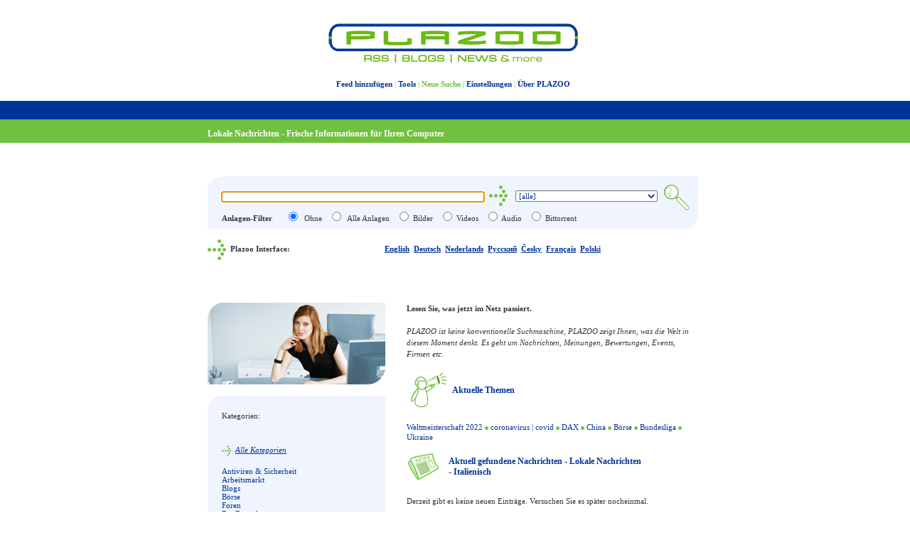

--- FILE ---
content_type: text/html; Charset=utf-8
request_url: https://www.plazoo.com/ge/default.asp?nil=it&nic=17
body_size: 5527
content:

<!DOCTYPE html PUBLIC "-//W3C//DTD XHTML 1.0 Transitional//EN" "http://www.w3.org/TR/xhtml1/DTD/xhtml1-transitional.dtd" >
<html xmlns="http://www.w3.org/1999/xhtml" xml:lang="de">
<head>
<meta http-equiv="Content-Type" content="text/html; charset=UTF-8" />
<meta name="WebsiteSpark" content="udCuouqtmV" />

 
		<link rel="canonical" href="https://www.plazoo.com/ge/default.asp?nil=it&amp;nic=17" />
		

<title>Lokale Nachrichten - Italienisch - PLAZOO - Die RSS Suchmaschine für News Feeds und Blogs</title>
<meta name="language" content="de" />
<meta name="verify-v1" content="b/QzsrNycIZ0QzGMnI8argv9bZ/ZAq3+9A0Zr3cLx34=" />
<meta name="google-site-verification" content="YsLfHxvaDdQ25BsRSTWo9-sVWINEsQLi0Vlm1LUMfsw" />
<meta name="robots" content="index, archive, follow" />
		<meta name="keywords" content="Lokale Nachrichten, rss, feeds, suchmaschine, nachrichten" />
		<link rel="stylesheet" type="text/css" href="/CSS/plazoo.css" />
<link title="PLAZOO News and Blog Search" type="application/opensearchdescription+xml" rel="search" href="/opensearch.xml" />
<style type="text/css">
ul {
	list-style-image:url(images/bulletg.gif);
}
</style>

<script type="text/javascript">
var notebook_memoName = "mNews";
var notebook_memoElementId = "notesfornews";
var notebook_memoText = "Es befinden sich [COUNTER] Einträge in der ClipBox.";
var notebook_memoLink = "javascript:openNotes();";
var oMemoWindow;	
function openNotes() { oMemoWindow = window.open("/ge/memo.asp?m=" + notebook_memoName, "memoWindow", "width=800, height=600, menubar=no, statusbar=no, location=no, scrollbars=yes"); }
function setNewSortFilter(NewValue) { document.rssSearch.s.value = NewValue; document.rssSearch.submit(); }
</script>
<script src="/include/notebook.js" type="text/javascript"></script>
<script src="/include/searchassistant.js" type="text/javascript"></script>
<script type="text/javascript">
  var _gaq = _gaq || [];
  _gaq.push(['_setAccount', 'UA-2334214-4']);
  _gaq.push(['_trackPageview']);
  
  (function() {
    var ga = document.createElement('script'); ga.type = 'text/javascript'; ga.async = true;
    ga.src = ('https:' == document.location.protocol ? 'https://ssl' : 'http://www') + '.google-analytics.com/ga.js';
    var s = document.getElementsByTagName('script')[0]; s.parentNode.insertBefore(ga, s);
  })();
</script>
</head>
<body onload="document.forms.rssSearch.srStr.focus();">
<table cellspacing="0" cellpadding="0" border="0" width="100%">
  <tr>
    <td width="30%"></td>
    <td align="center">
    	<a href="/ge/" title="PLAZOO - Die RSS Suchmaschine für News Feeds und Blogs">
        	<img src="/images/plazoo-logo.gif" alt="PLAZOO - Die RSS Suchmaschine für News Feeds und Blogs" align="middle" vspace="0" hspace="0" />
        </a>
      <div class="hght20"></div>
      <table cellpadding="0" cellspacing="0" border="0" width="100%" align="center">
	<tr>
		<td align="center" nowrap="nowrap"><a class="SiteNav" href="/ge/addrss.asp">Feed hinzufügen</a><span class="divisor"> | </span><a href="/info/ge/tools.asp" class="SiteNav">Tools</a><span class="divisor"> | </span><a class="SiteNavActive" href="/ge/" title="search blogs and news">Neue Suche</a><span class="divisor"> | </span><a class="SiteNav" href="/ge/preferences.asp">Einstellungen</a><span class="divisor"> | </span><a href="/ge/aboutus.htm" class="SiteNav">Über PLAZOO</a></td>
			</tr>
			<tr>
				<td align="center" nowrap="nowrap">
			</td>
		</tr>
	</table>
      <br/></td>
    <td width="30%"></td>
  </tr>
  <tr>
    <td class="SearchBar">&nbsp;</td>
    <td align="left" valign="middle" class="SearchBar">
	</td>
    <td class="SearchBar">&nbsp;</td>
  </tr>
  
  <tr>
    <td class="InfoLine">&nbsp;</td>
    <td class="InfoLine" nowrap="nowrap">
    	<h1 class="white12">Lokale Nachrichten - Frische Informationen für Ihren Computer</h1>
    </td>
    <td class="InfoLine">&nbsp;</td>
  </tr>
  
  <tr>
    <td>&nbsp;</td>
    <td><div class="hght30"></div></td>
    <td>&nbsp;</td>
  </tr>
  <tr>
    <td>&nbsp;</td>
    <td align="left">
	
      <div class="mt50mb40">
          
	<form action="/ge/default.asp" method="get" name="rssSearch" id="rssSearch">
		<table cellspacing="0" cellpadding="0" border="0" width="100%">
			<tr>
				<td>
					<div class="posRelativ">
						<div class="searchFormPos">
							<img src="/images/searchform.gif" width="691" height="74" alt="" />
						</div>
						<div class="searchInputFeld">
  							<input class="InputFeld" type="text" maxlength="50" name="q" id="srStr" value="" />
						</div>
						<div class="searchCategorPos">
  							<select name="fc" size="1" class="w200">
								<option value="">[alle]</option>
								
								<option value="16">Antiviren &amp; Sicherheit </option>
								
								<option value="11">Arbeitsmarkt </option>
								
								<option value="2">Blogs </option>
								
								<option value="9">Börse </option>
								
								<option value="14">Foren </option>
								
								<option value="4">Für Erwachsene </option>
								
								<option value="12">Gesundheit </option>
								
								<option value="6">IT Blogs </option>
								
								<option value="17">Lokale Nachrichten </option>
								
								<option value="10">Musik </option>
								
								<option value="7">Schwul/Lesbisch </option>
								
								<option value="18">Spiele </option>
								
								<option value="3">Sport </option>
								
								<option value="8">Top Themen </option>
								
								<option value="20">Unternehmensnachrichten </option>
								
								<option value="15">Veranstaltungen </option>
								
								<option value="5">Werbung </option>
								
								<option value="13">Wissenschaft </option>
								
								<option value="1">Zeitungen &amp; Medien </option>
								
							</select>
						</div>&nbsp;&nbsp;
						<input type="hidden" name="s" value="dt"/><input type="hidden" name="currDF" value=""/><input type="hidden" name="currRPP" value="10"/><input type="hidden" name="currSL" value="-"/>
						
						<input type="hidden" name="sr" value="1" />
						<div class="searchTypPos">
							<b>Anlagen-Filter</b> &nbsp;&nbsp;&nbsp;&nbsp;
							<input type="radio" name="currEF" value="0" checked="checked" /> &nbsp;Ohne&nbsp;&nbsp;
							<input type="radio" name="currEF" value="2" /> &nbsp;Alle Anlagen&nbsp;&nbsp;
							<input type="radio" name="currEF" value="16" />&nbsp;Bilder&nbsp;&nbsp;
							<input type="radio" name="currEF" value="4" />&nbsp;Videos&nbsp;&nbsp;
							<input type="radio" name="currEF" value="8" />&nbsp;Audio&nbsp;&nbsp;
						   	<input type="radio" name="currEF" value="32" />&nbsp;Bittorrent&nbsp;
						
						</div>
						<div class="srLupePos">
							<input align="middle" type="image" src="/images/slupe.gif"  width="38" height="38" value="Go" />
						</div>
						<div class="srArrowPos">
						  <input align="middle" type="image" src="/images/arroww.gif"  width="26" height="29" value="Go" /></div>
						</div>
					</td>
				</tr>
			</table>
		</form>
		
      </div>
      <div class="w690mb60"> 
          <img src="/images/arroww.gif" alt="Plazoo Benutzeroberfläche in anderen Sprachen" align="middle" />&nbsp;&nbsp;<b>Plazoo Interface:</b> 
          <span class="pl130">
              <a href='/en/'><b class='underline'>English</b></a>&nbsp; 
              <a href='/ge/'><b class='underline'>Deutsch</b></a>&nbsp; 
              <a href='/nl/'><b class='underline'>Nederlands</b></a>&nbsp; 
              <a href='/ru/'><b class='underline'>Русский</b></a>&nbsp; 
              <a href='/cs/'><b class='underline'>Česky</b></a>&nbsp; 
              <a href='/fr/'><b class='underline'>Français</b></a>&nbsp; 
              <a href='/pl/'><b class='underline'>Polski</b></a> 
          </span> 
      </div>
      <table cellpadding="0" cellspacing="0" border="0" width="100%">
        <tr>
          <td width="250" valign="top">
          	<img src="/images/palzoo-girl.gif" align="middle" width="250" height="115" alt="" />
            <br /><br />
            <table cellpadding="0" cellspacing="0" border="0" width="250">
              <tr>
                <td width="20"><img src="/images/cornerlt.gif" width="20" height="20" alt="" /></td>
                <td class="IB"></td>
                <td class="IB" width="20"></td>
              </tr>
              <tr>
                <td class="IB"></td>
                <td class="IB">
                	<div class="HeadLine">
                    	Kategorien:
                  	</div>
                  <br/>
                  <br/>
                  <img  align="middle" src="/images/arrowws.gif" border="0" alt=""/>&nbsp;&nbsp;<a href="/ge/default.asp?nil=it&amp;nic=0" class="list2"><em style="text-decoration:underline">Alle Kategorien</em></a><br /><br /><a href="/ge/default.asp?nil=it&amp;nic=16" class="list2">Antiviren &amp; Sicherheit</a><br /><a href="/ge/default.asp?nil=it&amp;nic=11" class="list2">Arbeitsmarkt</a><br /><a href="/ge/default.asp?nil=it&amp;nic=2" class="list2">Blogs</a><br /><a href="/ge/default.asp?nil=it&amp;nic=9" class="list2">Börse</a><br /><a href="/ge/default.asp?nil=it&amp;nic=14" class="list2">Foren</a><br /><a href="/ge/default.asp?nil=it&amp;nic=4" class="list2">Für Erwachsene</a><br /><a href="/ge/default.asp?nil=it&amp;nic=12" class="list2">Gesundheit</a><br /><a href="/ge/default.asp?nil=it&amp;nic=6" class="list2">IT Blogs</a><br /><span class="SHL" id="Active">Lokale Nachrichten</span><br /><a href="/ge/default.asp?nil=it&amp;nic=10" class="list2">Musik</a><br /><a href="/ge/default.asp?nil=it&amp;nic=7" class="list2">Schwul/Lesbisch</a><br /><a href="/ge/default.asp?nil=it&amp;nic=18" class="list2">Spiele</a><br /><a href="/ge/default.asp?nil=it&amp;nic=3" class="list2">Sport</a><br /><a href="/ge/default.asp?nil=it&amp;nic=8" class="list2">Top Themen</a><br /><a href="/ge/default.asp?nil=it&amp;nic=20" class="list2">Unternehmensnachrichten</a><br /><a href="/ge/default.asp?nil=it&amp;nic=15" class="list2">Veranstaltungen</a><br /><a href="/ge/default.asp?nil=it&amp;nic=5" class="list2">Werbung</a><br /><a href="/ge/default.asp?nil=it&amp;nic=13" class="list2">Wissenschaft</a><br /><a href="/ge/default.asp?nil=it" class="list2">Zeitungen &amp; Medien</a><br />
                    
                  <p><em>Von Arabisch über Hebräisch zu Vietnamesisch: Weitere verfügbare Sprachen:</em></p>
                  
                  <a class="SHL" href="/ge/" style=" width:27px;" title="Deutsch">DE</a>&nbsp;<span class="divisorLang">|&nbsp;</span><a class="SHL" href="/ge/default.asp?nil=en" style=" width:27px;" title="Englisch">EN</a>&nbsp;<span class="divisorLang">|&nbsp;</span><a class="SHL" href="/ge/default.asp?nil=fr" style=" width:27px;" title="Französisch">FR</a>&nbsp;<span class="divisorLang">|&nbsp;</span><a class="SHL" href="/ge/default.asp?nil=nl" style=" width:27px;" title="Niederländisch">NL</a>&nbsp;<span class="divisorLang">|&nbsp;</span><a class="SHL" href="/ge/default.asp?nil=pl" style=" width:27px;" title="Polnisch">PL</a>&nbsp;<span class="divisorLang">|&nbsp;</span><a class="SHL" href="/ge/default.asp?nil=ru" style=" width:27px;" title="Russisch">RU</a><div class="hght8">&nbsp;</div><a class="SHL" href="/ge/default.asp?nil=cs" style=" width:27px;" title="Tschechisch">CS</a>&nbsp;<span class="divisorLang">|&nbsp;</span><a class="SHL" href="/ge/default.asp?nil=ar" style=" width:27px;" title="Arabisch">AR</a>&nbsp;<span class="divisorLang">|&nbsp;</span><a class="SHL" href="/ge/default.asp?nil=bg" style=" width:27px;" title="Bulgarisch">BG</a>&nbsp;<span class="divisorLang">|&nbsp;</span><a class="SHL" href="/ge/default.asp?nil=da" style=" width:27px;" title="Dänisch">DA</a>&nbsp;<span class="divisorLang">|&nbsp;</span><a class="SHL" href="/ge/default.asp?nil=fi" style=" width:27px;" title="Finnisch">FI</a>&nbsp;<span class="divisorLang">|&nbsp;</span><a class="SHL" href="/ge/default.asp?nil=el" style=" width:27px;" title="Griechisch">EL</a><div class="hght8">&nbsp;</div><a class="SHL" href="/ge/default.asp?nil=he" style=" width:27px;" title="Hebräisch">HE</a>&nbsp;<span class="divisorLang">|&nbsp;</span><span  class="SHL" id="Active" style="width:27px;" title="Italienisch">IT</span>&nbsp;<span class="divisorLang">|&nbsp;</span><a class="SHL" href="/ge/default.asp?nil=no" style=" width:27px;" title="Norwegisch">NO</a>&nbsp;<span class="divisorLang">|&nbsp;</span><a class="SHL" href="/ge/default.asp?nil=pt" style=" width:27px;" title="Portuguese">PT</a>&nbsp;<span class="divisorLang">|&nbsp;</span><a class="SHL" href="/ge/default.asp?nil=ro" style=" width:27px;" title="Romanian">RO</a>&nbsp;<span class="divisorLang">|&nbsp;</span><a class="SHL" href="/ge/default.asp?nil=es" style=" width:27px;" title="Spanisch">ES</a><div class="hght8">&nbsp;</div><a class="SHL" href="/ge/default.asp?nil=sv" style=" width:27px;" title="Swedisch">SV</a>&nbsp;<span class="divisorLang">|&nbsp;</span><a class="SHL" href="/ge/default.asp?nil=tr" style=" width:27px;" title="Türkisch">TR</a>&nbsp;<span class="divisorLang">|&nbsp;</span><a class="SHL" href="/ge/default.asp?nil=hu" style=" width:27px;" title="Ungarisch">HU</a>&nbsp;<span class="divisorLang">|&nbsp;</span><a class="SHL" href="/ge/default.asp?nil=vi" style=" width:27px;" title="Vietnamesisch">VI</a></td>
                <td class="IB"></td>
              </tr>
              <tr>
                <td class="IB"></td>
                <td class="IB"></td>
                <td valign="top"><img src="/images/cornerrb.gif" width="20" height="20" alt="" /></td>
              </tr>
            </table>
            <br />
            <br />
            <br />
            <table cellpadding="0" cellspacing="0" border="0" width="100%">
              <tr>
                <td valign="top"><a href="/ge/top.htm"><img src="/images/arroww.gif" alt="" /></a></td>
                <td><div class="w20"> </div></td>
                <td><a href="/ge/top.htm"><b style="text-decoration:underline">Most Wanted</b></a><br/>
Sehen, was andere Nutzer gerade suchen.</td>
              </tr>
              <tr>
                <td colspan="3">&nbsp;</td>
              </tr>
              <tr>
                <td valign="top"><img src="/images/arroww.gif" alt="" /></td>
                <td><div class="w20"> </div></td>
                <td><a href="/ge/addrss.asp"><b style="text-decoration:underline">Feed(s) hinzufügen!</b></a>
<br/>
Füttern Sie PLAZOO mit Informationen.</td>
              </tr>
              <tr>
                <td colspan="3">&nbsp;</td>
              </tr>
              <tr>
                <td valign="top"><img src="/images/arroww.gif" alt="" /></td>
                <td><div class="w20"> </div></td>
                <td><a href="/myrss/ge/default.asp"><b style="text-decoration:underline">Feeds bündeln mit myPLAZOO </b></a>
<br/>
Fassen Sie mit myPLAZOO mehrere Feeds zu einem einzigen Feed zusammen.</td>
              </tr>
            </table>
           <p><table cellpadding="0" cellspacing="0" border="0" width="100%">
  <tr>
    <td valign="top"><img src="/images/hypho-logo.gif" width="30" alt="Automatische Silbentrennung" height="30" /></td>
    <td><div style="width:16px"></div></td>
    <td><strong style="color:#003399">hypho-o!</strong> <br/>
      Der online Silbentrenner. <a href="/ge/tools.asp" title="hypho-o online Silbentrennung"><b style="text-decoration:underline">Automatische Silbentrennung</b></a> für Texte und Webseiten.</td>
  </tr>
</table></p>
			</td>
          <td width="30">&nbsp;</td>
          <td valign="top">
          <b>Lesen Sie, was jetzt im Netz passiert.</b>
<br/><br/>
<em>
PLAZOO ist keine konventionelle Suchmaschine,  PLAZOO zeigt Ihnen, was die Welt in diesem Moment denkt. Es geht um Nachrichten, Meinungen, Bewertungen, Events, Firmen etc.</em>
            <br /><br />
			<table width="331">
              <tr>
                <td width="57" align="left">&nbsp;<img src="/images/top-themen.gif" align="middle" alt=""/></td>
                <td width="262"><h2>Aktuelle Themen</h2></td>
              </tr>
            </table>
            <br />
           
		    <a href="/ge/search_de/Weltmeisterschaft+2022.htm">Weltmeisterschaft 2022</a> <img src="/images/bulletg.gif" border="0" alt="" align="middle" /> <a href="/ge/search_de/coronavirus.htm">coronavirus | covid</a> <img src="/images/bulletg.gif" border="0" alt="" align="middle" /> <a href="/ge/search_de/DAX.htm">DAX</a> <img src="/images/bulletg.gif" border="0" alt="" align="middle" /> <a href="/ge/search_de/China.htm">China</a> <img src="/images/bulletg.gif" border="0" alt="" align="middle" /> <a href="/ge/search_de/B%C3%B6rse+%7C+DAX.htm">Börse</a> <img src="/images/bulletg.gif" border="0" alt="" align="middle" /> <a href="/ge/search_de/Bundesliga.htm">Bundesliga</a> <img src="/images/bulletg.gif" border="0" alt="" align="middle" /> <a href="/ge/search_de/Ukraine.htm">Ukraine</a> 
			<br /><br />
		    <table width="331" cellpadding="0" cellspacing="0">
              <tr>
                <td width="57" align="left"><img src="/images/nachrichtensuche5.gif" align="middle" alt="" /></td>
                <td width="262">
				<h2>Aktuell gefundene Nachrichten - Lokale Nachrichten - Italienisch</h2>
				
				</td>
              </tr>
              <tr>
                <td colspan="2" class="hght4"></td>
              </tr>
            </table>
            <br />
            Derzeit gibt es keine neuen Einträge. Versuchen Sie es später nocheinmal.
			
			<div class="hght23">&nbsp;</div>
            
            <br />

	</td>
        </tr>
      </table>
	  
      <br />


      </td>
    <td valign="top">
    	<div class="hght130">&nbsp;</div>
		<div id="plazoo_da1" btype="1"></div>
      </td>
  </tr>
  <tr>
    <td>&nbsp;</td>
    <td></td>
    <td>&nbsp;</td>
  </tr>
  <tr>
    <td>&nbsp;</td>
    <td class="footer">
		<table cellpadding="0" cellspacing="0" border="0" width="100%" align="center">
	<tr>
		<td align="center" nowrap="nowrap"><a class="SiteNav" href="/ge/addrss.asp">Feed hinzufügen</a><span class="divisor"> | </span><a href="/info/ge/tools.asp" class="SiteNav">Tools</a><span class="divisor"> | </span><a class="SiteNavActive" href="/ge/" title="search blogs and news">Neue Suche</a><span class="divisor"> | </span><a class="SiteNav" href="/ge/preferences.asp">Einstellungen</a><span class="divisor"> | </span><a href="/ge/aboutus.htm" class="SiteNav">Über PLAZOO</a></td>
			</tr>
			<tr>
				<td align="center" nowrap="nowrap">
			</td>
		</tr>
	</table><table cellpadding="0" cellspacing="0" border="0" width="100%">
	<tr>
		<td align="center" nowrap="nowrap">
			Copyright 4Kiks Family Beteiligungen GmbH, Germany
		</td>
	</tr>
	<tr>
		<td>&nbsp;</td>
	</tr>
</table>
    </td>
    <td>&nbsp;</td>
  </tr>
</table>
</body>
</html>


--- FILE ---
content_type: text/css
request_url: https://www.plazoo.com/CSS/plazoo.css
body_size: 3324
content:
body { margin:30px 0px 0px 0px; font:11px Verdana; color:#2d3539; text-decoration:none; line-height:16px; background-color: #ffffff;}

td { font:11px Verdana;	color: #2d3539; text-decoration:none; line-height:16px; }
form { padding:0px; margin:0px; }
img { border:0px;}
ul { padding:0px; margin:0px 0px 0px 20px; }

table#mc {position:relative; top:210px; }
table#nc { position:absolute; left:0px; top:30px; }

a, a:link, a:visited, a:active { font:11px Verdana;	color: #003399;	text-decoration:underline; }
a:hover { color:#70c13d; }
h1 { font:bold 14px Verdana; color: #003399; margin-bottom: 0px;} 
h2, h3, .Headline{ font:bold 12px Verdana; color: #003399; margin:0px; } 
img.imgPng { behavior:url(/css/viewpng.htc);}
.normal { font:11px Verdana; color: #003399; }
.HLL {font-size:16px; font-family:Tahoma, Geneva, sans-serif; letter-spacing:1px; font-weight:normal; text-decoration:none; color:#70C13D;}

a.HL, a.HL:link, a.HL:visited, a.HL:active { 
	font-size:16px; font-family:Tahoma, Geneva, sans-serif; letter-spacing:1px; font-weight:normal; text-decoration:none}
a.HL:hover { color:#70c13d; }

.h3HL { 
	font-size:14px; font-family:Tahoma, Geneva, sans-serif; letter-spacing:1px; font-weight:normal; text-decoration:none}
.h3HL a:link { 
	font-size:14px; font-family:Tahoma, Geneva, sans-serif; letter-spacing:1px; font-weight:normal; text-decoration:underline; color:#090}
.h3HL a:visited { 
	font-size:14px; font-family:Tahoma, Geneva, sans-serif; letter-spacing:1px; font-weight:normal; text-decoration:underline; color:#090}

a.Headline, a.Headline:link, a.Headline:visited, a.Headline:active { 
	font:bold 12px Verdana; color: #003399;	text-decoration:underline;}
a.Headline:hover { color:#70c13d; }
.SubHeadline { font:bold 11px Verdana; color: #003399; }
.SubHeadline#Active { font:bold 11px Verdana; color:#70c13d; }
a.SubHeadline, a.SubHeadline:link, a.SubHeadline:visited, a.SubHeadline:active { 
	font:bold 11px Verdana;	color: #003399;	text-decoration:underline;}
a.SubHeadline:hover { color:#70c13d; }
.SHL { font:bold 11px Verdana; color: #003399; }
.SHL#Active { font:bold 11px Verdana; color: #70c13d; }
a.SHL, a.SHL:link, a.SHL:visited, a.SHL:active { 
	font:bold 11px Verdana;	color: #003399;	text-decoration:underline;}
a.SHL:hover { color:#70c13d; }
a.SubHeadlineActive, a.SubHeadlineActive:link, a.SubHeadlineActive:visited, a.SubHeadlineActive:active { 
	font:bold 11px Verdana;	color: #70c13d;	text-decoration:none;}
a.SubHeadlineActive:hover { color:#003399; }
a.SHA, a.SHA:link, a.SHA:visited, a.SHA:active { 
	font:bold 11px Verdana;	color: #70c13d;	text-decoration:none;}
a.SHA:hover { color:#003399; }
a.SiteNav, a.SiteNav:link, a.SiteNav:visited, a.SiteNav:active { font:bold 11px Verdana; color: #003399; text-decoration:none; }
a.SiteNav:hover { color:#70c13d; }
a.SN, a.SN:link, a.SN:visited, a.SN:active { font:bold 11px Verdana; color: #003399; text-decoration:none; }
a.SN:hover { color:#70c13d; }
a.SiteNavActive, a.SiteNavActive:link, a.SiteNavActive:visited, a.SiteNavActive:active { font:bold 11px Verdana; color: #70c13d; text-decoration:none; }
a.SiteNavActive:hover { color:#003399; }
a.SNA, a.SNA:link, a.SNA:visited, a.SNA:active { font:bold 11px Verdana; color: #70c13d; text-decoration:none; }
a.SNA:hover { color:#003399; }
.divisor { color:#70c13d;}
.divisorLang { color:#70c13d; margin-left:4px; margin-right:5px; }
.SearchBar { color:#ffffff; }
.InfoLine, .IL { color:#ffffff; font:bold 11px Verdana; }
.InfoLineNormal { color:#ffffff; }
a.InfoLine, a.InfoLine:link, a.InfoLine:visited, a.InfoLine:active,a.IL, a.IL:link, a.IL:visited, a.IL:active { color:#ffffff; font:bold 11px Verdana; text-decoration:underline; }
a.InfoLine:hover, a.IL:hover { color:#003399; text-decoration:none; }
td.SearchBar { font:11px Verdana; background-color:#003399; color:#ffffff; padding-top:7px; padding-bottom:7px; }
td.InfoLine, td.IL { font:bold 11px Verdana; background-color:#70c13d;	color:#ffffff; padding-top:5px; padding-bottom:5px; margin-bottom:30px; }
td.InfoBox, td.IB { background-color:#eff4fe; }
td.InfoBox2, td.IB2 { padding:20px; border:1px dotted #70c13d; }
td.Footer { border-top: 1px solid #70c13d; font:11px Verdana; color:#003399; padding-top:3px; }
#WithBorder, #WB { border-bottom:1px dotted #70c13d; padding-bottom:18px; }
#WithBorderHeadline, #WBH { border-bottom:1px dotted #70c13d; padding-bottom: 10px; }
input, select, textarea { font:11px Verdana; color: #003399; }
input.InfoBox, input.Page, textarea.Page { border:1px solid #a0a0a0; background-color:#ffffff; }
input.SearchBar { border:1px solid #70c13d; color:#003399; width:396px; }
.searchresult, .SR { vertical-align:top; padding-top:18px; }
.searchresultcontent, .SRC { width:740px; overflow:hidden; }
.marked { font-weight:bold; color:#70c13d;}
.txtgreen {color:#70c13d; font-size:11px; }
a.rss, a.rss:link, a.rss:visited, a.rss:active { 
	background-color:#ff8000;
	color:#ffffff;
	padding:2px;
	font:bold 9px verdana;
	text-decoration:none;
	margin:5px;
	white-space:nowrap;
}
.newspd {margin-bottom:4px; margin-top:0px;}
a.rss:hover { background-color:#003399; }
.divError{ border:1px dotted #70c13d; color: #003399; padding: 3px; margin-bottom:5px;}
.divInfo{ border:1px dotted #70c13d; color: #003399; padding: 3px; margin-bottom:5px;}

.list {margin-bottom:4px; height:14px;}
img { vertical-align:middle}
ght:bold;}
.thinline { text-decoration:underline; color:#649e40}
a:link {  text-decoration:none; }
a:visited { text-decoration:none; }
a:focus {  text-decoration:underline; }
a:hover {  text-decoration:underline; }
a:active { text-decoration:underline; }
.underline { text-decoration:underline; font-weight:bold;}
.SubHeadLineFooter {font-weight:bold; text-decoration:underline; color:#70c13d}
.infoDivGray {font: Verdana, sans-serif; color: #282828;}
.infoDivGreen {font:  Verdana, sans-serif; color: #282828;}
.infoDivLGGray {font: "Lucida Grande", "Lucida Sans Unicode", Arial, Verdana, sans-serif; color: #144097;}
.infoDivLGGreen {font: "Lucida Grande", "Lucida Sans Unicode", Arial, Verdana, sans-serif; color: #70c13d;}

fem {color:#70c13d; font-weight:normal;}

h5 { margin:0px; font:12px Verdana; }
.plz_tmp_Body {font-family:Arial, Helvetica, Verdana, Sans-Serif;font-size:11px}
.plz_tmp_Headline1 {font-size:14px}
.plz_tmp_Headline2 {font-size:13px}
.plz_tmp_Headline3 {font-size:12px}

.elYTV {display:none;}
.imgThumb {border:1px dotted #61ad31; padding:4px; width:100px; text-align:center; margin-right:10px; position:relative; }
.lupePos {position:absolute; right:-6px; bottom:-14px; }

.hght4 {height:4px}
.hght8 {height:8px}
.hght20 {height:20px}
.hght30 {height:30px}
.hght130 {height:130px}
.hght40 {height:40px}
.hght23 {height:23px;}
.pl30 {padding-left:30px;}
.pl130 {padding-left:130px;}
.fsz18 { font-size:18px; font-weight:normal }
.fsz18withLink { font-size:18px; font-weight:normal; text-decoration:underline}
.mb0 { margin-bottom:0px;}

.ml30 {margin-left:30px;}
.mt10 {margin-top:10px;}
.mt50mb40 {margin-top:50px; margin-bottom:40px;}
.w690mb60 {width:690px; margin-bottom:60px;}
.w20 {width:20px}
.w120mt4 {width:120px; text-align:left; margin-top:4px;}
.white12 {color:#FFFFFF; font-size:12px;}
.allnull {margin:0;padding:0;width:0px;height:0px;position:relative;}
.tdunderl {text-decoration:underline}

.clr2d3539 {color:#2d3539}
.clr999 {color:#999}
.clrCCC {color:#CCC}

#notesfornews { color:#000000}
#notesfornews a { color:#000000}
#plazoo_da1 {margin:0;margin-left:10px;margin-right:10px;padding:0;width:0px;height:0px;position:relative;} 
#plazoo_textcomm { margin-bottom:16px;  float:right; width:740px;}
#saLayer { margin-bottom:20px;}

.pt8 {padding-top:8px;}

.txtdecnone {text-decoration:none;}
.w250mt11 {width:180px; margin-top:11px;}
.mt6 {margin-top:6px;}
.ml85 {margin-left:85px;}
.posRelativ {position:relative;}
.posRelativWhite {position:relative; color:#FFFFFF}

.searchFormPos {position:absolute; bottom:-25px; left:0px;}
.searchInputFeld {position:absolute; bottom:12px; left:19px;}
.InputFeld {border:1px solid #c1c6d2; width:365px}
.searchCategorPos {position:absolute; bottom:13px; left:433px;}
.searchTypPos {position:absolute; bottom:-18px; left:20px; z-index:10}
.srLupePos {position:absolute; bottom:0px; left:641px;}
.srArrowPos {position:absolute; bottom:7px; left:396px;}
.w200 {width:200px;}

.VideosPos {margin-left:30px; padding-top:10px; color:#6db341}
.VideosTXT {font-size:16px; font-family:Tahoma, Geneva, sans-serif; letter-spacing:1px; font-weight:normal; color:#003399}
.VideoBlock {border:1px dotted #70c13d; margin-top:10px; margin-bottom:20px; height:190px; margin-left:30px; width:736px;}
.PlayerPos {margin-left:15px; margin-top:15px; margin-bottom:15px;}
.VideoLogoPos {float:left; width:50px; margin-left:14px;}
.VideoLogoTXTPos {color:#003399; font-size:10px; margin-left:17px;}
.VideoTitle {font-size:10px; color:#999999}
.PlayerWidth {width:194px; margin-top:6px;}
.PlayerContent {float:left; width:200px; margin-left:8px;}

.tipsPos {width:720px; text-align:left; background-image:url(../images/mrkt.gif); background-repeat:no-repeat; background-position:33px 60%}
.tipsTXT {width:700px; text-align:left; font-size:16px; font-family:Tahoma, Geneva, sans-serif; letter-spacing:1px; font-weight:normal; text-decoration:none; color:#003399;  padding-bottom:16px;}
.tipsWidth {width:600px; margin-left:117px;}

.keyw{  color:#033}
.keyw span:first-letter{ text-transform:uppercase; font-size:14px}

.letterList span { font-size:14px; text-transform:uppercase}
.h3tags {font-size:16px; color:#70c13d; margin-bottom:6px; margin-top:6px;}
.smallTags {color:#999; font-size:12px; font-style:italic; margin-bottom:20px; display:block}
.dHR {margin-top:16px; height:1px; border-top:1px solid #CCC; font-size:1px; margin-bottom:10px;}
.tagCollumn {float:left; width:180px;}

.firmName {color:#70c13d; font-size:14px;}
.firmName small { display:block; color:#999; font-size:11px; font-weight:normal; margin-top:10px; font-style:italic}
.firmName small a { color:#999; font-size:11px; font-weight:normal}
.firmName em {color:#999999; font-size:12px; font-weight:bold; font-style:normal}
.firmName h1 {color:#70c13d;}

.themesLnk {padding-left:20px; padding-bottom:10px; border-bottom:1px dotted #70c13d}



.firmNews {border-bottom:1px dotted #70c13d; padding-bottom:10px;}
.firmNews span{ display:block; margin-left:20px;}
.firmNews div{width:260px; height:40px; background-image:url(/images/news-punkt.gif); background-position:0px 4px; background-repeat:no-repeat; float:left; margin-bottom:16px; margin-left:10px;margin-right:10px; }

.firmNewsAll {border-bottom:1px dotted #70c13d; padding-bottom:10px;}
.firmNewsAll span{ display:block; margin-left:20px;}
.firmNewsAll div{ background-image:url(/images/news-punkt.gif); background-position:0px 4px; background-repeat:no-repeat; margin-bottom:16px; margin-left:10px;margin-right:10px; }
.firmNewsAll small { color:#999999; font-style:italic}

.firmNewsAll h3 { font-size:16px; font-family:Tahoma, Geneva, sans-serif; letter-spacing:1px; font-weight:normal; color:#003399; margin-left:-20px;}
.firmNewsAll h3 span { font-size:16px; font-family:Tahoma, Geneva, sans-serif; letter-spacing:1px; font-weight:normal; color:#70c13d; }

.firmDataTd {border-bottom:1px dotted #70c13d}

.ltrFrm {font-size:16px; font-weight:bold; color#70c13d;}
.ltrFrmSm {font-size:12px;}

.keywBt {}

.keywBt a {border:1px solid #c4efa9; color:#2160a6; padding:6px; font-size:16px; margin:3px; width:34px; height:34px; text-align:center; float:left; background-color:#ffffff; display:block}
.keywBt a:hover {border:1px solid #003399; background-color:#e6eaed; cursor:pointer; font-size:16px;}
.keywBt a:focus {border:1px solid #003399; background-color:#e6eaed; cursor:pointer; font-size:16px;}
.keywBt a:visited {border:1px solid #c4efa9; background-color:#ffffff; cursor:pointer; font-size:16px;}


@media print {
#DoNotPrint { display:none; }
}



--- FILE ---
content_type: application/javascript
request_url: https://www.plazoo.com/include/searchassistant.js
body_size: 2109
content:
function searchAssistant() {

	var stdSAButtonAreaId = "saButtonArea";
	var stdSACloseButtonId = "saCloseButton";
	var stdSALayerId = "saLayer";
	var stdSAContentLayerId = "saContent";
	var oButtonArea = null;
	var oLayer = null;
	var oContentLayer = null;
	var oGeneralFunctions = new GeneralFunctions();
	var isVisible = false;
	
	
	this.init = function() {
		// check if external Id's are set.
		var saButtonAreaId = (window.saButtonAreaId?window.saButtonAreaId:stdSAButtonAreaId);
		var saCloseButtonId = (window.saCloseButtonId?window.saCloseButtonId:stdSACloseButtonId);
		var saLayerId = (window.saLayerId?window.saLayerId:stdSALayerId);
		var saContentLayerId = (window.saContentLayerId?window.saContentLayerId:stdSAContentLayerId);
				
		// get global objects
		oButtonArea = document.getElementById(saButtonAreaId);
		oCloseButtonL = document.getElementById(saCloseButtonId);
		oLayer = document.getElementById(saLayerId);
		oContentLayer = document.getElementById(saContentLayerId);
		oGeneralFunctions.checkBrowser();
		
		if (oButtonArea) this.prepareSAButtons(oButtonArea, (oGeneralFunctions.ie4 || oGeneralFunctions.ie5));
		if (oCloseButtonL) this.prepareSACloseButton(oCloseButtonL, (oGeneralFunctions.ie4 || oGeneralFunctions.ie5));
		
		// display first layer
		for (i=0;i<oContentLayer.childNodes.length;i++) {
			if (oContentLayer.childNodes[i].nodeName.toLowerCase() == "div") {
				oGeneralFunctions.showElement(oContentLayer.childNodes[i]);
				break;
			}
		}
	}
	
	this.prepareSAButtons = function(oButtonArea, IsIE) {
		var i;
		
		if (IsIE) {
			
			for (i=0;i<oButtonArea.childNodes.length;i++) {
				if (oButtonArea.childNodes[i].tagName && oButtonArea.childNodes[i].tagName.toLowerCase() == "a") oButtonArea.childNodes[i].attachEvent("onclick", oSearchAssistant.toggleSearchAssistant);
			}
		}
		else {
			for (i=0;i<oButtonArea.childNodes.length;i++) {
				if (oButtonArea.childNodes[i].tagName && oButtonArea.childNodes[i].tagName.toLowerCase() == "a") oButtonArea.childNodes[i].setAttribute("onclick", "oSearchAssistant.toggleSearchAssistant();");
			}
		}
			
		//oButton.style.cursor = "hand";
	}
	
	this.prepareSACloseButton = function(oButton, IsIE) {
		if (IsIE) 
			oButton.attachEvent("onclick", oSearchAssistant.toggleSearchAssistant);
		else
			oButton.setAttribute("onclick", "oSearchAssistant.toggleSearchAssistant();");
			
		oButton.style.cursor = "hand";
	}
	
	// Display or hide search assistant
	this.toggleSearchAssistant = function() {
		if (!isVisible) {
			oGeneralFunctions.showElement(oLayer);
			isVisible=true;
		}
		else {
			oGeneralFunctions.hideElement(oLayer);
			isVisible=false;
		}
	}
	
	// display a new contentlayer
	this.displayContent = function(ContentId) {
		var oNewContent = document.getElementById(ContentId);
		var i;
		
		if (oNewContent) {
			for (i=0;i<oContentLayer.childNodes.length;i++) {
				if (oContentLayer.childNodes[i].nodeName.toLowerCase() == "div") {
					if (oContentLayer.childNodes[i] != oNewContent) {
						oGeneralFunctions.hideElement(oContentLayer.childNodes[i]);
					}
					else {
						oGeneralFunctions.showElement(oContentLayer.childNodes[i]);
					}
				}
			}
		}
	}
}


function QueryBuilder() {
	
	this.UpdateValue = function(sourceField, targetField) {
		
		var SourceFieldType = sourceField.type.toLowerCase();
		var targetValue;
		
		switch (SourceFieldType) {
			case "select-one" : targetValue = sourceField[sourceField.selectedIndex].value; break;
			case "checkbox" : targetValue = (sourceField.checked?sourceField.value:""); break;
			case "radio" : targetValue = (sourceField.checked?sourceField.value:""); break;
			case "select-multiple" : UpdateMultiValues(sourceField, targetField, 0); return;
			default : targetValue = (sourceField.value?sourceField.value:""); break;
		}
		targetField.value = targetValue;
	}
	
	this.UpdateMultiValues = function(sourceField, targetField, handleType) {
		// handleType : 0 --> Build string, 1 --> Sum values
		var i;
		var oSourceField;
		var oSourceForm = sourceField.form;
		var targetValue;
		var singleTargetValue;
		var SourceFieldType;
		
		oSourceField = oSourceForm[sourceField.name];
		
		if (handleType == 0) targetValue = "";
		else targetValue = 0;	
		
		for (i = 0; i < oSourceField.length; i++) {
			
			try {
				SourceFieldType = oSourceField[i].type.toLowerCase();
			}
			catch(e) {
				SourceFieldType = oSourceField[i].tagName.toLowerCase();	
			}
			
			switch (SourceFieldType) {
				case "checkbox" : singleTargetValue = (oSourceField[i].checked?oSourceField[i].value:""); break;
				case "radio" : singleTargetValue = (oSourceField[i].checked?oSourceField[i].value:""); break;
				case "option" : singleTargetValue = (oSourceField[i].selected?oSourceField[i].value:""); break;
				default : singleTargetValue = (oSourceField[i].value?oSourceField[i].value:""); break;
			}
			
			if (handleType == 0) {
				if (singleTargetValue != "") {
					if ((targetValue + "") != "") targetValue += ",";
					targetValue += singleTargetValue;
				}
			}
			else {
				if (!isNaN(parseInt(singleTargetValue)))	targetValue += parseInt(singleTargetValue);
			}
		}
		if ((handleType == 0) && (targetValue == "")) targetValue = "-";
		
		targetField.value = targetValue;
	}
	
	this.removeAllFilters = function (fldFilterInformation) {
		var strCommands = fldFilterInformation.value;
		var arrCommands = strCommands.split(";");
		var i;
		
		for (i=0;i<arrCommands.length;i++) {
			try {
				eval(arrCommands[i] + ";");
			}
			catch(e) { }
		}
	}
	
	/* resets the value of a single field */
	this.removeSingleFilter = function(objFld, fldValue) {
		var i, a, f, arrValues;
		arrValues = fldValue.split("#");
		if (objFld) {
			switch (objFld.type) {
				case "select-multiple" :
				case "select-one" :
					for (f=0;f<objFld.options.length;f++) {
						for (a=0; a<arrValues.length;a++) {
							if (objFld.type == "select-one") {
								if (arrValues[a] == objFld.options[f].value) { objFld.selectedIndex = f; break;	}
							}
							else {
								if (arrValues[a] == objFld.options[f].value) { objFld.options[f].selected = true; break; }
								else objFld.options[f].selected = false;
							}
						}
					}
					break;
				case "text": 
				case "hidden" :	objFld.value = fldValue; break;
				default :
					for (i=0;i<objFld.length;i++) {
						switch (objFld[i].type) {
							case "checkbox":
								for (a=0; a<arrValues.length;a++) {
									if (arrValues[a] == objFld[i].value) { objFld[i].checked = true; break; }
									else objFld[i].checked = false;
								}
								break;
							case "radio" :
								for (a=0; a<arrValues.length;a++) {
									if (arrValues[a] == objFld[i].value) { objFld[i].checked = true; break;	}
								}
								break;
							default : break;	
						}
					}					
					break;
			}
		}	
	}
}


function GeneralFunctions() {

	this.checkBrowser = function() {
		this.appName=navigator.appName;
		this.ver=navigator.appVersion;
		this.dom=(document.getElementById);
		this.ie5=(document.all && this.dom);
		this.ie4=(document.all && !this.dom);
		this.ns5=((parseInt(this.ver) >= 5) && this.dom && !document.all);
		this.ns4=(document.layers && !this.dom);
		return this;
	 }
	 
	 this.showElement = function(oElement) {
	 	oElement.style.display = "block";
	 }
	 
	 this.hideElement = function (oElement) {
 		oElement.style.display = "none";
	 }
}


var oSearchAssistant = new searchAssistant();
var oQueryBuilder = new QueryBuilder();

function SA_DC(ContentId) { oSearchAssistant.displayContent(ContentId); }


function QB_UMV(sourceField, targetField, handleType) { oQueryBuilder.UpdateMultiValues(sourceField, targetField, handleType); }
function QB_UV(sourceField, targetField) { oQueryBuilder.UpdateValue(sourceField, targetField); }
function QB_RAF(fldFilterInformation) { oQueryBuilder.removeAllFilters(fldFilterInformation); }
function QB_RSF(objFld, fldValue) { oQueryBuilder.removeSingleFilter(objFld, fldValue); }






--- FILE ---
content_type: application/javascript
request_url: https://www.plazoo.com/include/notebook.js
body_size: 1551
content:
function notebook() {
	
	var cookieName = "notebook";
	var maxMemoLength = 500;
	var objMemos;
	var objMemoKeys;
	var expireDate;
	
	
	this.loadMemos = function() {
		var objCookieValue = document.cookie.split("; ");
		var tmpNotebook = "";
		var oMemos;
		
		for (var i = 0;i<objCookieValue.length;i++) {
			if (objCookieValue[i] != "") {
				if (cookieName == objCookieValue[i].split("=")[0]) {
					tmpNotebook = objCookieValue[i].split("=")[1];
					break;
				}
			}	
		}
		
		objMemos = new Array();
		objMemoKeys = new Array();
		
		if ((String(tmpNotebook) != "") && (String(tmpNotebook) != "undefined")) {
			oMemos = tmpNotebook.split("|");
			for (var i=0;i<oMemos.length;i++) {
				if (String(oMemos[i]) != "") {
					objMemoKeys[objMemoKeys.length] = oMemos[i].split(":")[0];
					objMemos[oMemos[i].split(":")[0]] = oMemos[i].split(":")[1];
				}
			}
		}
		
		expireDate = new Date();
		expireDate.setDate(expireDate.getDate()+1);
	}
	
	this.addMemo = function(memoName) {
		var keyExists = false;
		for (var i=0;i<objMemoKeys.length;i++) {
			if (objMemoKeys[i] == memoName) {
				keyExists = true;
				break;	
			}
		}
		if (keyExists == false) {
			objMemoKeys[objMemoKeys.length] = memoName;
			objMemos[memoName] = '';
		}
	}
	
	this.deleteMemo = function(memoName) {
		for (var i = 0; i<objMemoKeys.length;i++) {
			if (objMemoKeys[i] == memoName) {
				objMemoKeys[i] = null;
				break;	
			}	
		}
		objMemos[memoName] = null;
		this.storeNotebook();
	}
	
	this.addNote = function(memoName, noteValue) {
		var tmpNotes = this.getNotes(memoName);
		if ((String(noteValue) != "") && ((tmpNotes.length + noteValue.length + 1) < maxMemoLength)) {
			if (String(tmpNotes) != "") {
				if (("," + tmpNotes + ",").indexOf("," + noteValue + ",", 0) == -1) {
					if (tmpNotes != "") tmpNotes += ",";
					tmpNotes += noteValue;
				}
			}
			else {
				tmpNotes = noteValue;
			}
			
			this.addMemo(memoName);
			objMemos[memoName] = tmpNotes;
			this.storeNotebook();
		}
	}
	
	this.deleteNote = function(memoName, noteValue) {
		var tmpNotes = this.getNotes(memoName);
		if (String(noteValue) != "") {
			if (String(tmpNotes) != "") {
				if (("," + tmpNotes + ",").indexOf("," + noteValue + ",", 0) != -1) {
					var pos1 = ("," + tmpNotes + ",").indexOf("," + noteValue + ",", 0) - 1;
					var pos2 = pos1 + noteValue.length + 1
					tmpNotes = tmpNotes.substring(0, pos1) + tmpNotes.substring(pos2, tmpNotes.length)
					if (tmpNotes.charAt(0) == ',') tmpNotes = tmpNotes.substring(1, tmpNotes.length);
					if (tmpNotes == "") 
						this.deleteMemo(memoName);
					else {
						objMemos[memoName] = tmpNotes;
						this.storeNotebook();
					}
				}
			}
		}
	}
	
	this.getNotes = function(memoName) {
		var tmpValue;
		if (objMemos != null) { 
			tmpValue = objMemos[memoName];
			if ((String(tmpValue) != "undefined") && (String(tmpValue) != "null"))
				return tmpValue;
			else
				return "";
		}
		else
			return "";
	}
	
	this.storeNotebook = function() {
		var cookieValue = "";
		for (var i=0;i<objMemoKeys.length;i++) {
			if (objMemoKeys[i] != null) {
				if (cookieValue != "") cookieValue += "|";
				cookieValue += objMemoKeys[i] + ":" + objMemos[objMemoKeys[i]];
			}
		}
		document.cookie = cookieName + "=" + cookieValue + "; path=/;";
	}
	
	
	this.displayMemoLink = function(elementId, memoName, text, link) {
	
		var oElement = document.getElementById(elementId);
		var oNode, oBoldNode;
		var nodeText = text.replace(/\[COUNTER\]/, this.getNotes(memoName).split(",").length);
		var blnCounterIsBold = true;
		
		if (link != "") {
			oNode = document.createElement("a");
			oNode.setAttribute("href", link);
		}
		else {
			oNode = document.createElement("span");
		}
		
		if (blnCounterIsBold) {
			oNode.appendChild(document.createTextNode(text.split("[COUNTER]")[0]));
			oBoldNode = document.createElement("b");
			oBoldNode.appendChild(document.createTextNode(this.getNotes(memoName).split(",").length));
			oNode.appendChild(oBoldNode);
			oNode.appendChild(document.createTextNode(text.split("[COUNTER]")[1]));
		}
		else {
			oNode.appendChild(document.createTextNode(nodeText));
		}
		
		
		if (oElement.hasChildNodes())
			oElement.replaceChild(oNode, oElement.firstChild);
		else
			oElement.appendChild(oNode);
		
	}

}


// standard functions and variables for the notebook
var notebook_oNotebook = new notebook();
notebook_oNotebook.loadMemos();
	
function addNote(noteValue) {
	var doReload = false;
	
	if (notebook_oNotebook.getNotes(notebook_memoName) == "") doReload = true;
	notebook_oNotebook.addNote(notebook_memoName, noteValue);
	
	if (doReload) window.location.reload();
	else updateNoteMessage(false);
}

function deleteNote(noteValue, doReload) {
	notebook_oNotebook.deleteNote(notebook_memoName, noteValue);
	if (doReload) window.location.reload();
	else updateNoteMessage(!doReload);
}

function updateNoteMessage(reloadMemos) {
	if (reloadMemos) notebook_oNotebook.loadMemos();
	if (notebook_oNotebook.getNotes(notebook_memoName) == "") window.location.reload();
	else notebook_oNotebook.displayMemoLink(notebook_memoElementId, notebook_memoName, notebook_memoText, notebook_memoLink);
}
